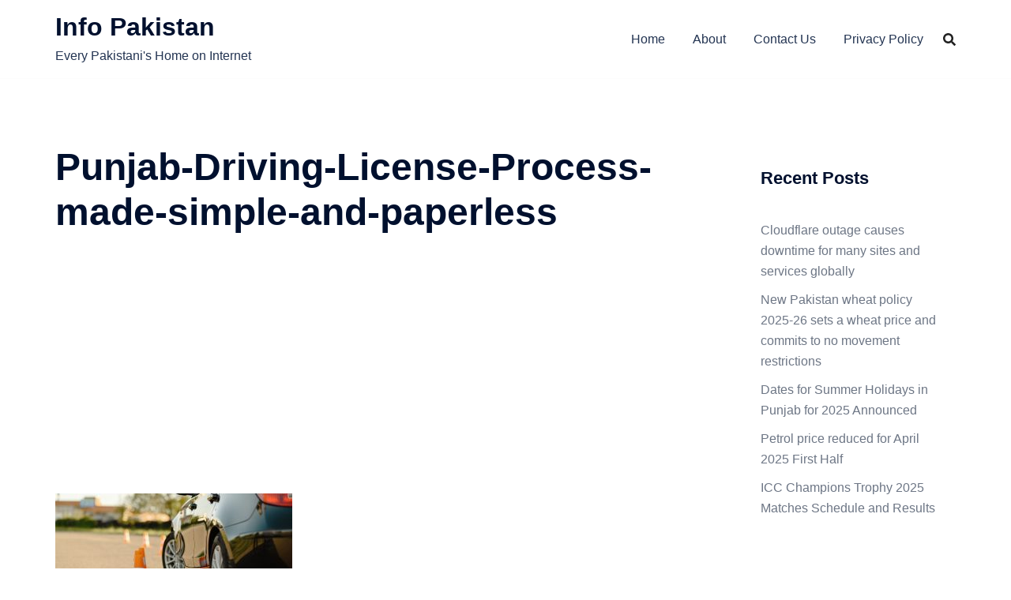

--- FILE ---
content_type: text/html; charset=utf-8
request_url: https://www.google.com/recaptcha/api2/anchor?ar=1&k=6LfqAQATAAAAACcZQ9LgsO452OAIvpGEjWYeB9_a&co=aHR0cHM6Ly93d3cuaW5mb3Bha2lzdGFuLnBrOjQ0Mw..&hl=en&v=PoyoqOPhxBO7pBk68S4YbpHZ&theme=standard&size=normal&anchor-ms=20000&execute-ms=30000&cb=jhhp5wmbyvn4
body_size: 49511
content:
<!DOCTYPE HTML><html dir="ltr" lang="en"><head><meta http-equiv="Content-Type" content="text/html; charset=UTF-8">
<meta http-equiv="X-UA-Compatible" content="IE=edge">
<title>reCAPTCHA</title>
<style type="text/css">
/* cyrillic-ext */
@font-face {
  font-family: 'Roboto';
  font-style: normal;
  font-weight: 400;
  font-stretch: 100%;
  src: url(//fonts.gstatic.com/s/roboto/v48/KFO7CnqEu92Fr1ME7kSn66aGLdTylUAMa3GUBHMdazTgWw.woff2) format('woff2');
  unicode-range: U+0460-052F, U+1C80-1C8A, U+20B4, U+2DE0-2DFF, U+A640-A69F, U+FE2E-FE2F;
}
/* cyrillic */
@font-face {
  font-family: 'Roboto';
  font-style: normal;
  font-weight: 400;
  font-stretch: 100%;
  src: url(//fonts.gstatic.com/s/roboto/v48/KFO7CnqEu92Fr1ME7kSn66aGLdTylUAMa3iUBHMdazTgWw.woff2) format('woff2');
  unicode-range: U+0301, U+0400-045F, U+0490-0491, U+04B0-04B1, U+2116;
}
/* greek-ext */
@font-face {
  font-family: 'Roboto';
  font-style: normal;
  font-weight: 400;
  font-stretch: 100%;
  src: url(//fonts.gstatic.com/s/roboto/v48/KFO7CnqEu92Fr1ME7kSn66aGLdTylUAMa3CUBHMdazTgWw.woff2) format('woff2');
  unicode-range: U+1F00-1FFF;
}
/* greek */
@font-face {
  font-family: 'Roboto';
  font-style: normal;
  font-weight: 400;
  font-stretch: 100%;
  src: url(//fonts.gstatic.com/s/roboto/v48/KFO7CnqEu92Fr1ME7kSn66aGLdTylUAMa3-UBHMdazTgWw.woff2) format('woff2');
  unicode-range: U+0370-0377, U+037A-037F, U+0384-038A, U+038C, U+038E-03A1, U+03A3-03FF;
}
/* math */
@font-face {
  font-family: 'Roboto';
  font-style: normal;
  font-weight: 400;
  font-stretch: 100%;
  src: url(//fonts.gstatic.com/s/roboto/v48/KFO7CnqEu92Fr1ME7kSn66aGLdTylUAMawCUBHMdazTgWw.woff2) format('woff2');
  unicode-range: U+0302-0303, U+0305, U+0307-0308, U+0310, U+0312, U+0315, U+031A, U+0326-0327, U+032C, U+032F-0330, U+0332-0333, U+0338, U+033A, U+0346, U+034D, U+0391-03A1, U+03A3-03A9, U+03B1-03C9, U+03D1, U+03D5-03D6, U+03F0-03F1, U+03F4-03F5, U+2016-2017, U+2034-2038, U+203C, U+2040, U+2043, U+2047, U+2050, U+2057, U+205F, U+2070-2071, U+2074-208E, U+2090-209C, U+20D0-20DC, U+20E1, U+20E5-20EF, U+2100-2112, U+2114-2115, U+2117-2121, U+2123-214F, U+2190, U+2192, U+2194-21AE, U+21B0-21E5, U+21F1-21F2, U+21F4-2211, U+2213-2214, U+2216-22FF, U+2308-230B, U+2310, U+2319, U+231C-2321, U+2336-237A, U+237C, U+2395, U+239B-23B7, U+23D0, U+23DC-23E1, U+2474-2475, U+25AF, U+25B3, U+25B7, U+25BD, U+25C1, U+25CA, U+25CC, U+25FB, U+266D-266F, U+27C0-27FF, U+2900-2AFF, U+2B0E-2B11, U+2B30-2B4C, U+2BFE, U+3030, U+FF5B, U+FF5D, U+1D400-1D7FF, U+1EE00-1EEFF;
}
/* symbols */
@font-face {
  font-family: 'Roboto';
  font-style: normal;
  font-weight: 400;
  font-stretch: 100%;
  src: url(//fonts.gstatic.com/s/roboto/v48/KFO7CnqEu92Fr1ME7kSn66aGLdTylUAMaxKUBHMdazTgWw.woff2) format('woff2');
  unicode-range: U+0001-000C, U+000E-001F, U+007F-009F, U+20DD-20E0, U+20E2-20E4, U+2150-218F, U+2190, U+2192, U+2194-2199, U+21AF, U+21E6-21F0, U+21F3, U+2218-2219, U+2299, U+22C4-22C6, U+2300-243F, U+2440-244A, U+2460-24FF, U+25A0-27BF, U+2800-28FF, U+2921-2922, U+2981, U+29BF, U+29EB, U+2B00-2BFF, U+4DC0-4DFF, U+FFF9-FFFB, U+10140-1018E, U+10190-1019C, U+101A0, U+101D0-101FD, U+102E0-102FB, U+10E60-10E7E, U+1D2C0-1D2D3, U+1D2E0-1D37F, U+1F000-1F0FF, U+1F100-1F1AD, U+1F1E6-1F1FF, U+1F30D-1F30F, U+1F315, U+1F31C, U+1F31E, U+1F320-1F32C, U+1F336, U+1F378, U+1F37D, U+1F382, U+1F393-1F39F, U+1F3A7-1F3A8, U+1F3AC-1F3AF, U+1F3C2, U+1F3C4-1F3C6, U+1F3CA-1F3CE, U+1F3D4-1F3E0, U+1F3ED, U+1F3F1-1F3F3, U+1F3F5-1F3F7, U+1F408, U+1F415, U+1F41F, U+1F426, U+1F43F, U+1F441-1F442, U+1F444, U+1F446-1F449, U+1F44C-1F44E, U+1F453, U+1F46A, U+1F47D, U+1F4A3, U+1F4B0, U+1F4B3, U+1F4B9, U+1F4BB, U+1F4BF, U+1F4C8-1F4CB, U+1F4D6, U+1F4DA, U+1F4DF, U+1F4E3-1F4E6, U+1F4EA-1F4ED, U+1F4F7, U+1F4F9-1F4FB, U+1F4FD-1F4FE, U+1F503, U+1F507-1F50B, U+1F50D, U+1F512-1F513, U+1F53E-1F54A, U+1F54F-1F5FA, U+1F610, U+1F650-1F67F, U+1F687, U+1F68D, U+1F691, U+1F694, U+1F698, U+1F6AD, U+1F6B2, U+1F6B9-1F6BA, U+1F6BC, U+1F6C6-1F6CF, U+1F6D3-1F6D7, U+1F6E0-1F6EA, U+1F6F0-1F6F3, U+1F6F7-1F6FC, U+1F700-1F7FF, U+1F800-1F80B, U+1F810-1F847, U+1F850-1F859, U+1F860-1F887, U+1F890-1F8AD, U+1F8B0-1F8BB, U+1F8C0-1F8C1, U+1F900-1F90B, U+1F93B, U+1F946, U+1F984, U+1F996, U+1F9E9, U+1FA00-1FA6F, U+1FA70-1FA7C, U+1FA80-1FA89, U+1FA8F-1FAC6, U+1FACE-1FADC, U+1FADF-1FAE9, U+1FAF0-1FAF8, U+1FB00-1FBFF;
}
/* vietnamese */
@font-face {
  font-family: 'Roboto';
  font-style: normal;
  font-weight: 400;
  font-stretch: 100%;
  src: url(//fonts.gstatic.com/s/roboto/v48/KFO7CnqEu92Fr1ME7kSn66aGLdTylUAMa3OUBHMdazTgWw.woff2) format('woff2');
  unicode-range: U+0102-0103, U+0110-0111, U+0128-0129, U+0168-0169, U+01A0-01A1, U+01AF-01B0, U+0300-0301, U+0303-0304, U+0308-0309, U+0323, U+0329, U+1EA0-1EF9, U+20AB;
}
/* latin-ext */
@font-face {
  font-family: 'Roboto';
  font-style: normal;
  font-weight: 400;
  font-stretch: 100%;
  src: url(//fonts.gstatic.com/s/roboto/v48/KFO7CnqEu92Fr1ME7kSn66aGLdTylUAMa3KUBHMdazTgWw.woff2) format('woff2');
  unicode-range: U+0100-02BA, U+02BD-02C5, U+02C7-02CC, U+02CE-02D7, U+02DD-02FF, U+0304, U+0308, U+0329, U+1D00-1DBF, U+1E00-1E9F, U+1EF2-1EFF, U+2020, U+20A0-20AB, U+20AD-20C0, U+2113, U+2C60-2C7F, U+A720-A7FF;
}
/* latin */
@font-face {
  font-family: 'Roboto';
  font-style: normal;
  font-weight: 400;
  font-stretch: 100%;
  src: url(//fonts.gstatic.com/s/roboto/v48/KFO7CnqEu92Fr1ME7kSn66aGLdTylUAMa3yUBHMdazQ.woff2) format('woff2');
  unicode-range: U+0000-00FF, U+0131, U+0152-0153, U+02BB-02BC, U+02C6, U+02DA, U+02DC, U+0304, U+0308, U+0329, U+2000-206F, U+20AC, U+2122, U+2191, U+2193, U+2212, U+2215, U+FEFF, U+FFFD;
}
/* cyrillic-ext */
@font-face {
  font-family: 'Roboto';
  font-style: normal;
  font-weight: 500;
  font-stretch: 100%;
  src: url(//fonts.gstatic.com/s/roboto/v48/KFO7CnqEu92Fr1ME7kSn66aGLdTylUAMa3GUBHMdazTgWw.woff2) format('woff2');
  unicode-range: U+0460-052F, U+1C80-1C8A, U+20B4, U+2DE0-2DFF, U+A640-A69F, U+FE2E-FE2F;
}
/* cyrillic */
@font-face {
  font-family: 'Roboto';
  font-style: normal;
  font-weight: 500;
  font-stretch: 100%;
  src: url(//fonts.gstatic.com/s/roboto/v48/KFO7CnqEu92Fr1ME7kSn66aGLdTylUAMa3iUBHMdazTgWw.woff2) format('woff2');
  unicode-range: U+0301, U+0400-045F, U+0490-0491, U+04B0-04B1, U+2116;
}
/* greek-ext */
@font-face {
  font-family: 'Roboto';
  font-style: normal;
  font-weight: 500;
  font-stretch: 100%;
  src: url(//fonts.gstatic.com/s/roboto/v48/KFO7CnqEu92Fr1ME7kSn66aGLdTylUAMa3CUBHMdazTgWw.woff2) format('woff2');
  unicode-range: U+1F00-1FFF;
}
/* greek */
@font-face {
  font-family: 'Roboto';
  font-style: normal;
  font-weight: 500;
  font-stretch: 100%;
  src: url(//fonts.gstatic.com/s/roboto/v48/KFO7CnqEu92Fr1ME7kSn66aGLdTylUAMa3-UBHMdazTgWw.woff2) format('woff2');
  unicode-range: U+0370-0377, U+037A-037F, U+0384-038A, U+038C, U+038E-03A1, U+03A3-03FF;
}
/* math */
@font-face {
  font-family: 'Roboto';
  font-style: normal;
  font-weight: 500;
  font-stretch: 100%;
  src: url(//fonts.gstatic.com/s/roboto/v48/KFO7CnqEu92Fr1ME7kSn66aGLdTylUAMawCUBHMdazTgWw.woff2) format('woff2');
  unicode-range: U+0302-0303, U+0305, U+0307-0308, U+0310, U+0312, U+0315, U+031A, U+0326-0327, U+032C, U+032F-0330, U+0332-0333, U+0338, U+033A, U+0346, U+034D, U+0391-03A1, U+03A3-03A9, U+03B1-03C9, U+03D1, U+03D5-03D6, U+03F0-03F1, U+03F4-03F5, U+2016-2017, U+2034-2038, U+203C, U+2040, U+2043, U+2047, U+2050, U+2057, U+205F, U+2070-2071, U+2074-208E, U+2090-209C, U+20D0-20DC, U+20E1, U+20E5-20EF, U+2100-2112, U+2114-2115, U+2117-2121, U+2123-214F, U+2190, U+2192, U+2194-21AE, U+21B0-21E5, U+21F1-21F2, U+21F4-2211, U+2213-2214, U+2216-22FF, U+2308-230B, U+2310, U+2319, U+231C-2321, U+2336-237A, U+237C, U+2395, U+239B-23B7, U+23D0, U+23DC-23E1, U+2474-2475, U+25AF, U+25B3, U+25B7, U+25BD, U+25C1, U+25CA, U+25CC, U+25FB, U+266D-266F, U+27C0-27FF, U+2900-2AFF, U+2B0E-2B11, U+2B30-2B4C, U+2BFE, U+3030, U+FF5B, U+FF5D, U+1D400-1D7FF, U+1EE00-1EEFF;
}
/* symbols */
@font-face {
  font-family: 'Roboto';
  font-style: normal;
  font-weight: 500;
  font-stretch: 100%;
  src: url(//fonts.gstatic.com/s/roboto/v48/KFO7CnqEu92Fr1ME7kSn66aGLdTylUAMaxKUBHMdazTgWw.woff2) format('woff2');
  unicode-range: U+0001-000C, U+000E-001F, U+007F-009F, U+20DD-20E0, U+20E2-20E4, U+2150-218F, U+2190, U+2192, U+2194-2199, U+21AF, U+21E6-21F0, U+21F3, U+2218-2219, U+2299, U+22C4-22C6, U+2300-243F, U+2440-244A, U+2460-24FF, U+25A0-27BF, U+2800-28FF, U+2921-2922, U+2981, U+29BF, U+29EB, U+2B00-2BFF, U+4DC0-4DFF, U+FFF9-FFFB, U+10140-1018E, U+10190-1019C, U+101A0, U+101D0-101FD, U+102E0-102FB, U+10E60-10E7E, U+1D2C0-1D2D3, U+1D2E0-1D37F, U+1F000-1F0FF, U+1F100-1F1AD, U+1F1E6-1F1FF, U+1F30D-1F30F, U+1F315, U+1F31C, U+1F31E, U+1F320-1F32C, U+1F336, U+1F378, U+1F37D, U+1F382, U+1F393-1F39F, U+1F3A7-1F3A8, U+1F3AC-1F3AF, U+1F3C2, U+1F3C4-1F3C6, U+1F3CA-1F3CE, U+1F3D4-1F3E0, U+1F3ED, U+1F3F1-1F3F3, U+1F3F5-1F3F7, U+1F408, U+1F415, U+1F41F, U+1F426, U+1F43F, U+1F441-1F442, U+1F444, U+1F446-1F449, U+1F44C-1F44E, U+1F453, U+1F46A, U+1F47D, U+1F4A3, U+1F4B0, U+1F4B3, U+1F4B9, U+1F4BB, U+1F4BF, U+1F4C8-1F4CB, U+1F4D6, U+1F4DA, U+1F4DF, U+1F4E3-1F4E6, U+1F4EA-1F4ED, U+1F4F7, U+1F4F9-1F4FB, U+1F4FD-1F4FE, U+1F503, U+1F507-1F50B, U+1F50D, U+1F512-1F513, U+1F53E-1F54A, U+1F54F-1F5FA, U+1F610, U+1F650-1F67F, U+1F687, U+1F68D, U+1F691, U+1F694, U+1F698, U+1F6AD, U+1F6B2, U+1F6B9-1F6BA, U+1F6BC, U+1F6C6-1F6CF, U+1F6D3-1F6D7, U+1F6E0-1F6EA, U+1F6F0-1F6F3, U+1F6F7-1F6FC, U+1F700-1F7FF, U+1F800-1F80B, U+1F810-1F847, U+1F850-1F859, U+1F860-1F887, U+1F890-1F8AD, U+1F8B0-1F8BB, U+1F8C0-1F8C1, U+1F900-1F90B, U+1F93B, U+1F946, U+1F984, U+1F996, U+1F9E9, U+1FA00-1FA6F, U+1FA70-1FA7C, U+1FA80-1FA89, U+1FA8F-1FAC6, U+1FACE-1FADC, U+1FADF-1FAE9, U+1FAF0-1FAF8, U+1FB00-1FBFF;
}
/* vietnamese */
@font-face {
  font-family: 'Roboto';
  font-style: normal;
  font-weight: 500;
  font-stretch: 100%;
  src: url(//fonts.gstatic.com/s/roboto/v48/KFO7CnqEu92Fr1ME7kSn66aGLdTylUAMa3OUBHMdazTgWw.woff2) format('woff2');
  unicode-range: U+0102-0103, U+0110-0111, U+0128-0129, U+0168-0169, U+01A0-01A1, U+01AF-01B0, U+0300-0301, U+0303-0304, U+0308-0309, U+0323, U+0329, U+1EA0-1EF9, U+20AB;
}
/* latin-ext */
@font-face {
  font-family: 'Roboto';
  font-style: normal;
  font-weight: 500;
  font-stretch: 100%;
  src: url(//fonts.gstatic.com/s/roboto/v48/KFO7CnqEu92Fr1ME7kSn66aGLdTylUAMa3KUBHMdazTgWw.woff2) format('woff2');
  unicode-range: U+0100-02BA, U+02BD-02C5, U+02C7-02CC, U+02CE-02D7, U+02DD-02FF, U+0304, U+0308, U+0329, U+1D00-1DBF, U+1E00-1E9F, U+1EF2-1EFF, U+2020, U+20A0-20AB, U+20AD-20C0, U+2113, U+2C60-2C7F, U+A720-A7FF;
}
/* latin */
@font-face {
  font-family: 'Roboto';
  font-style: normal;
  font-weight: 500;
  font-stretch: 100%;
  src: url(//fonts.gstatic.com/s/roboto/v48/KFO7CnqEu92Fr1ME7kSn66aGLdTylUAMa3yUBHMdazQ.woff2) format('woff2');
  unicode-range: U+0000-00FF, U+0131, U+0152-0153, U+02BB-02BC, U+02C6, U+02DA, U+02DC, U+0304, U+0308, U+0329, U+2000-206F, U+20AC, U+2122, U+2191, U+2193, U+2212, U+2215, U+FEFF, U+FFFD;
}
/* cyrillic-ext */
@font-face {
  font-family: 'Roboto';
  font-style: normal;
  font-weight: 900;
  font-stretch: 100%;
  src: url(//fonts.gstatic.com/s/roboto/v48/KFO7CnqEu92Fr1ME7kSn66aGLdTylUAMa3GUBHMdazTgWw.woff2) format('woff2');
  unicode-range: U+0460-052F, U+1C80-1C8A, U+20B4, U+2DE0-2DFF, U+A640-A69F, U+FE2E-FE2F;
}
/* cyrillic */
@font-face {
  font-family: 'Roboto';
  font-style: normal;
  font-weight: 900;
  font-stretch: 100%;
  src: url(//fonts.gstatic.com/s/roboto/v48/KFO7CnqEu92Fr1ME7kSn66aGLdTylUAMa3iUBHMdazTgWw.woff2) format('woff2');
  unicode-range: U+0301, U+0400-045F, U+0490-0491, U+04B0-04B1, U+2116;
}
/* greek-ext */
@font-face {
  font-family: 'Roboto';
  font-style: normal;
  font-weight: 900;
  font-stretch: 100%;
  src: url(//fonts.gstatic.com/s/roboto/v48/KFO7CnqEu92Fr1ME7kSn66aGLdTylUAMa3CUBHMdazTgWw.woff2) format('woff2');
  unicode-range: U+1F00-1FFF;
}
/* greek */
@font-face {
  font-family: 'Roboto';
  font-style: normal;
  font-weight: 900;
  font-stretch: 100%;
  src: url(//fonts.gstatic.com/s/roboto/v48/KFO7CnqEu92Fr1ME7kSn66aGLdTylUAMa3-UBHMdazTgWw.woff2) format('woff2');
  unicode-range: U+0370-0377, U+037A-037F, U+0384-038A, U+038C, U+038E-03A1, U+03A3-03FF;
}
/* math */
@font-face {
  font-family: 'Roboto';
  font-style: normal;
  font-weight: 900;
  font-stretch: 100%;
  src: url(//fonts.gstatic.com/s/roboto/v48/KFO7CnqEu92Fr1ME7kSn66aGLdTylUAMawCUBHMdazTgWw.woff2) format('woff2');
  unicode-range: U+0302-0303, U+0305, U+0307-0308, U+0310, U+0312, U+0315, U+031A, U+0326-0327, U+032C, U+032F-0330, U+0332-0333, U+0338, U+033A, U+0346, U+034D, U+0391-03A1, U+03A3-03A9, U+03B1-03C9, U+03D1, U+03D5-03D6, U+03F0-03F1, U+03F4-03F5, U+2016-2017, U+2034-2038, U+203C, U+2040, U+2043, U+2047, U+2050, U+2057, U+205F, U+2070-2071, U+2074-208E, U+2090-209C, U+20D0-20DC, U+20E1, U+20E5-20EF, U+2100-2112, U+2114-2115, U+2117-2121, U+2123-214F, U+2190, U+2192, U+2194-21AE, U+21B0-21E5, U+21F1-21F2, U+21F4-2211, U+2213-2214, U+2216-22FF, U+2308-230B, U+2310, U+2319, U+231C-2321, U+2336-237A, U+237C, U+2395, U+239B-23B7, U+23D0, U+23DC-23E1, U+2474-2475, U+25AF, U+25B3, U+25B7, U+25BD, U+25C1, U+25CA, U+25CC, U+25FB, U+266D-266F, U+27C0-27FF, U+2900-2AFF, U+2B0E-2B11, U+2B30-2B4C, U+2BFE, U+3030, U+FF5B, U+FF5D, U+1D400-1D7FF, U+1EE00-1EEFF;
}
/* symbols */
@font-face {
  font-family: 'Roboto';
  font-style: normal;
  font-weight: 900;
  font-stretch: 100%;
  src: url(//fonts.gstatic.com/s/roboto/v48/KFO7CnqEu92Fr1ME7kSn66aGLdTylUAMaxKUBHMdazTgWw.woff2) format('woff2');
  unicode-range: U+0001-000C, U+000E-001F, U+007F-009F, U+20DD-20E0, U+20E2-20E4, U+2150-218F, U+2190, U+2192, U+2194-2199, U+21AF, U+21E6-21F0, U+21F3, U+2218-2219, U+2299, U+22C4-22C6, U+2300-243F, U+2440-244A, U+2460-24FF, U+25A0-27BF, U+2800-28FF, U+2921-2922, U+2981, U+29BF, U+29EB, U+2B00-2BFF, U+4DC0-4DFF, U+FFF9-FFFB, U+10140-1018E, U+10190-1019C, U+101A0, U+101D0-101FD, U+102E0-102FB, U+10E60-10E7E, U+1D2C0-1D2D3, U+1D2E0-1D37F, U+1F000-1F0FF, U+1F100-1F1AD, U+1F1E6-1F1FF, U+1F30D-1F30F, U+1F315, U+1F31C, U+1F31E, U+1F320-1F32C, U+1F336, U+1F378, U+1F37D, U+1F382, U+1F393-1F39F, U+1F3A7-1F3A8, U+1F3AC-1F3AF, U+1F3C2, U+1F3C4-1F3C6, U+1F3CA-1F3CE, U+1F3D4-1F3E0, U+1F3ED, U+1F3F1-1F3F3, U+1F3F5-1F3F7, U+1F408, U+1F415, U+1F41F, U+1F426, U+1F43F, U+1F441-1F442, U+1F444, U+1F446-1F449, U+1F44C-1F44E, U+1F453, U+1F46A, U+1F47D, U+1F4A3, U+1F4B0, U+1F4B3, U+1F4B9, U+1F4BB, U+1F4BF, U+1F4C8-1F4CB, U+1F4D6, U+1F4DA, U+1F4DF, U+1F4E3-1F4E6, U+1F4EA-1F4ED, U+1F4F7, U+1F4F9-1F4FB, U+1F4FD-1F4FE, U+1F503, U+1F507-1F50B, U+1F50D, U+1F512-1F513, U+1F53E-1F54A, U+1F54F-1F5FA, U+1F610, U+1F650-1F67F, U+1F687, U+1F68D, U+1F691, U+1F694, U+1F698, U+1F6AD, U+1F6B2, U+1F6B9-1F6BA, U+1F6BC, U+1F6C6-1F6CF, U+1F6D3-1F6D7, U+1F6E0-1F6EA, U+1F6F0-1F6F3, U+1F6F7-1F6FC, U+1F700-1F7FF, U+1F800-1F80B, U+1F810-1F847, U+1F850-1F859, U+1F860-1F887, U+1F890-1F8AD, U+1F8B0-1F8BB, U+1F8C0-1F8C1, U+1F900-1F90B, U+1F93B, U+1F946, U+1F984, U+1F996, U+1F9E9, U+1FA00-1FA6F, U+1FA70-1FA7C, U+1FA80-1FA89, U+1FA8F-1FAC6, U+1FACE-1FADC, U+1FADF-1FAE9, U+1FAF0-1FAF8, U+1FB00-1FBFF;
}
/* vietnamese */
@font-face {
  font-family: 'Roboto';
  font-style: normal;
  font-weight: 900;
  font-stretch: 100%;
  src: url(//fonts.gstatic.com/s/roboto/v48/KFO7CnqEu92Fr1ME7kSn66aGLdTylUAMa3OUBHMdazTgWw.woff2) format('woff2');
  unicode-range: U+0102-0103, U+0110-0111, U+0128-0129, U+0168-0169, U+01A0-01A1, U+01AF-01B0, U+0300-0301, U+0303-0304, U+0308-0309, U+0323, U+0329, U+1EA0-1EF9, U+20AB;
}
/* latin-ext */
@font-face {
  font-family: 'Roboto';
  font-style: normal;
  font-weight: 900;
  font-stretch: 100%;
  src: url(//fonts.gstatic.com/s/roboto/v48/KFO7CnqEu92Fr1ME7kSn66aGLdTylUAMa3KUBHMdazTgWw.woff2) format('woff2');
  unicode-range: U+0100-02BA, U+02BD-02C5, U+02C7-02CC, U+02CE-02D7, U+02DD-02FF, U+0304, U+0308, U+0329, U+1D00-1DBF, U+1E00-1E9F, U+1EF2-1EFF, U+2020, U+20A0-20AB, U+20AD-20C0, U+2113, U+2C60-2C7F, U+A720-A7FF;
}
/* latin */
@font-face {
  font-family: 'Roboto';
  font-style: normal;
  font-weight: 900;
  font-stretch: 100%;
  src: url(//fonts.gstatic.com/s/roboto/v48/KFO7CnqEu92Fr1ME7kSn66aGLdTylUAMa3yUBHMdazQ.woff2) format('woff2');
  unicode-range: U+0000-00FF, U+0131, U+0152-0153, U+02BB-02BC, U+02C6, U+02DA, U+02DC, U+0304, U+0308, U+0329, U+2000-206F, U+20AC, U+2122, U+2191, U+2193, U+2212, U+2215, U+FEFF, U+FFFD;
}

</style>
<link rel="stylesheet" type="text/css" href="https://www.gstatic.com/recaptcha/releases/PoyoqOPhxBO7pBk68S4YbpHZ/styles__ltr.css">
<script nonce="8fYwzqvKnL7iXz8pAyy5QA" type="text/javascript">window['__recaptcha_api'] = 'https://www.google.com/recaptcha/api2/';</script>
<script type="text/javascript" src="https://www.gstatic.com/recaptcha/releases/PoyoqOPhxBO7pBk68S4YbpHZ/recaptcha__en.js" nonce="8fYwzqvKnL7iXz8pAyy5QA">
      
    </script></head>
<body><div id="rc-anchor-alert" class="rc-anchor-alert"></div>
<input type="hidden" id="recaptcha-token" value="[base64]">
<script type="text/javascript" nonce="8fYwzqvKnL7iXz8pAyy5QA">
      recaptcha.anchor.Main.init("[\x22ainput\x22,[\x22bgdata\x22,\x22\x22,\[base64]/[base64]/[base64]/[base64]/[base64]/[base64]/[base64]/[base64]/[base64]/[base64]\\u003d\x22,\[base64]\\u003d\x22,\x22wpXChMKaSzLDgsOBw4cQw4jDnsKaw5VwS0LDmsKfIwHCqsKkwq50SxZPw7NsFMOnw5DCrcOoH1QIwpQRdsOcwpdtCRdqw6ZpWl3DssKpRw/DhmMNWcOLwrrCiMOHw53DqMOBw5lsw5nDtsKmwoxCw6/DhcOzwo7Cm8OVRhg1w5bCkMOxw67DrTwfGD1ww5/Dp8OEBH/[base64]/DmcOidAfDhwB3wqN/w75PwoLCjsKcwrwgBMKFeRfCgj/ClzzChhDDpHcrw4/DqcKYJCIjw70ZbMO/wrQ0c8OVRXh3dsOwM8OVdcOwwoDCjEHCqkg+LsOOJRjCqcKAwobDr2Z2wqptKsOoI8OPw4/DuwB8w7LDom5Ww5/CksKiwqDDnMOuwq3CjXHDsDZXw6nCuRHCs8KGKFgRw6rDlMKLLnPCt8KZw5U/CVrDrkHChMKhwqLCnzs/wqPCiTbCusOhw7YgwoAXw4DDqg0OFMKlw6jDn0IjC8OPScKFOR7DjsK8VjzCv8Knw7M7wr00IxHCusObwrMvbcOLwr4vQcO3VcOgDcOoPSZWw4EFwpF4w7HDl2vDhgHCosOPwq7Cv8KhOsK5w6/CphnDtMOWQcOXdV8rGygwJMKRwrvCqBwJw5vClknCoDjCkht/wofDhcKCw6dJImstw63CvkHDnMK3Jlw+w45Ef8KRw7QMwrJxw7jDvlHDgGp2w4Uzwp0pw5XDj8OtwpXDl8KOw6UNKcKCw57Ciz7DisO3R0PCtU3Cn8O9ETHCqcK5alvCuMOtwp0LGjoWwpPDqHA7YMOXScOSwqHCvyPCmcKyWcOywp/DohlnCSnCiRvDqMKNwo1CwqjCh8O6wqLDvwnDmMKcw5TCigQ3wq3CnAvDk8KHMBkNCSXDkcOMdirDisKTwrcmw7PCjkoAw4Rsw67CmA/CosO2w6rCvMOVEMO3FcOzJMO4H8KFw4toWMOvw4rDkW97X8O3G8KdaMO8N8OTDT/[base64]/[base64]/wo/CkcONS8OqHUQzw7kFbsK4O8Kbw7Vvw5zClcObZSQow58OwpHDsyXCscOCWsOfEALDq8OVwqpyw60kw6nDs0TDrGJMw7QhNj7DkzElH8OGwq3Dvlxbwq/CuMOTbGkAw4nCtcOVw6vDtMO0YkZKw4oow5vCtQAUZi7DsC7CkMOhwq7CnDZsHsKgW8OTwr7Dpl3CjHDCn8O9CGYNw698OW3DmcOndcOiw6jDnVPCuMK7w6Q9ZF8gw6DCs8Onw7MXw5/DpiHDqDHDmE8Vw67DqsKMw7/DgMKcwr/CmQgcw7YuZsKaGTTCsSDDgU0GwoUhA3gdL8KfwpZKIGQfY2XCoQLCjMO5HMKSc1PCkT4sw4kew6vCgBNgw5wQOAbChcKCwo0sw7XCp8K7cFkewrjDr8KHw7BtEcO4w7d7w53DpcOTwpR4w5tVw5TCvcORaV3Dnx/Cr8OCbmpWw5trcHXDlsK4DcO6w7lnwoUew7rDkcKzwoxTwp/CpsOMw7LCtnB4ayHDk8Kaw7HDhGduwpxRwojCkX9Qw6jCuXLDisKFw6Bbw7HDs8OowpsiSMODHcOVwq/Do8O3wol0V3QSwpIFw63CtA7Dlw4DbGdWCkzDr8OUXcKTw7pMVMKQCMKcbwgXSMKhP0Yew5hFwoY7e8KNCMOmwojCvybCjkkXR8KawqPCkUAxfsKsUcOGeEhnw7fDl8OzSRzDucKPw6YCcg/CmMKaw5tDe8KyTCDDpWZZwqdewr/DoMO1c8O/wojCpMKNwoLCkFlYw7XCusK3PB3DgcOgw7lyBcKMPg0yGsKUZsOxw4rDnXoPE8OsVsOaw6jCtj/CuMOyUsODBgPCvcKZDMKww6QkdiMzQMKbFMO5w7bClcK8wptVWsKTK8OKw55Dw4jDl8K8NWjDtz8TwqRFC3pZw7DDtgvCi8O3TXdEwq8GLXjDi8OUwqLCrcOIwobCssKLwpXDmQ05wr3Ci17CnMKmwqUJaTfDssO8wr/CtMKjwpFlwofDhwMAaErDvkTCnAEoRG7Dgg8lwrXCiScmPsOBLlJFXMKBwq/DtcOsw4fDqnoccMKXMMKwEMO6w5MDPsK2OMKVwpzCkVrCo8OawqJIwrnCgBslJFHCpcOyw5pYNmkFw5pXw44JZ8K/w6HCtVI5w60eHSzDusKMw6Nnw6XDsMKhdcK/[base64]/Cvn94A8K1SAnDnMOsIQDCgcKyw5DDvsKCNcOewq/DgxnCqsO+w4LCkR/DgG3Cg8OcK8Kow4MzZQZVwpY8Ax4Gw7rDm8KSw5bDtcKOwoHCh8KqwqlRbMObw4PCjMODw5wUYQ7DoFgYCXU7w6wuw6J/wrLClXTDg38HNjXDgsONDmTDkSXDp8KuOCPCucKkw67Cj8K4KGBwAiUvBcOKw71RAgHCqyFbw4HDpRpQwo08w4fDqMO2IsKiw7/[base64]/[base64]/DscOJw7rDiMKSw7DCucO5LsKaQTVbVE3CtMKPw6APP8Ovw7DCi2/Cv8O0w4vCqMKuw4PDr8Kbw4fCjcK/wpJJwowwwq7ClsKnJFjDuMKfAwhUw6sPHQAbw4PDu3LDihfDq8Osw5NuGTzCjHVLw4jCslrDssKgZ8KZIMKoejzCosKJUHPCmlM4VMKvfcO/w7g9w7RANnJ2wpFlwq5pTcOxCcKGwodiEsOOw4XCoMO/fQlaw6hSw6PDsQ1qw5TDssKPIj/DmcKTw5s+IMO7DcK6wo/Du8KJK8OgcAhXwr8dJsOHXsK1w4/DlR0/wrduHxpxwqTDqMKRM8O5wp8fw6fDqMOxwqLCigdGdcKETMOgZDHCuFzDtMOswp7DoMKTwpzDvcOKJEhuwpp5aipOYsONeD/Ch8OZc8K1UMKnw5TCqHDDpQUzwpJyw4IfwrrDt2QfNcO2wprClghkw4YEBsKewo3DucO4wrd5TcK+PidGwp3Di8KhfsKadMKVG8KswrU1w7vDnX8mw4RGFRk0w4/DkMO3wofDhWd3Y8OGw4LDlcKnfMOhIsOMRRwYw79Hw7bCvcK/w67CsMOJLsKywr8bwrgSY8Ofwp/Cl3UZecOSMMOrwpN8JXTDgU/[base64]/[base64]/[base64]/CrXNRwr3CvsK8OsKEwpTCrcK/[base64]/JivCjMOrI8OYAMO4w5F5ejbCq8O8P8OhIsKywp9+My1YwrbDs1QPNMO8wqDDmsKvwpBsw6fCtGV5HxwVN8KqDMOGw6ANwr9OfsK+TmdxwpvCsEjDrHHCjsKuw6vCscKuwrccwp5CRsOjwoDCvcO4WnvCmwpKw63DmlJdwr8fQ8OoEMKebAEQwoVVQMOuw6/CksO8M8OvFcO4w7JBSxrCp8KCGMOYbsKiBysqw45EwqksWMOhw5vCicO4wrwiBMKfc2knw4cWw5vCqkXDssKYw7wEwrfDqsKfD8KQGMKIRQxIwqx/cCvDicKxUk9Tw5rCpMKPcMOVAQjCoVrChSIFZcKtTMO7acOaCMKRcsOPPsKMw57CiRbDjnjDvsKRb2rCklzCscKoScO4wq3DvsOuw7F4w7XComETOnHCqMKIw5/DnDnDt8KXwpEYGcO/[base64]/DsMKGHATDi8KFJsO6TsOyM3lrw4DCtWDDmUklw5HCk8O0wrFfK8K+Dz9rUsKcw5VpwprCpcOWAMKpeBd/wrjDslrDthAYJDvClsOkwq1lw7h8wpzCmjPClcODYMOqwoYuMMOfIMK5w7zDnU0nPcOBZ0XCuF/[base64]/CqcOrwq0Ow50swr4cdMKGNcOpw6U9AD8WaWHDu1U5e8OXwowDwrrClMOjcsK9wrPCmsKLwqPCn8OqPMKlwqhUXsOpwp/CvMOiwpDDuMO4w5MSFsKDfMOow5TDj8KNw7l4wonDksOTYhUKMTN0w493aVISw5YZw5sta1LDgcK0w4Yww5JZYhLDgcO8XVPDmT5awrLChcO4eQTDix8lwqLDlcKmw4jDksKjwp0iwptUFGhXMcK8w5/DpQzCt0NDWDHDjsOvYsOAwpLDsMKxw6bChMKHw5TCiSJywq12IcK/bcOaw7nDnzpFwowiUMKKOsOKw4zDgMO5woNHMsKswo4WAMK/cRFDw6/CrcOlwqzCiig3RX91SsKOwqDDljgYw58AUcO0wodURMKJw5XDt2NuwqEtwqxhwq55wovDrmPCsMK5JivCgUXCscOxMF7CrMKcTzHCgsOUWW4JwozCtlvDmcO+DMKFBT/ClcKVwqXDksOAwprDtnQGc156YsKqCnFzwqR+eMO9w4A9E3w+w7XCrB4IexZcw5rDu8OcGsORw4BOw5ZWw544wrzDm2tWKSxmIwx0HE/[base64]/[base64]/DihUFW8OxwrBuIlN9QcKoWcOTw5TDk8KGw7zDl8K0w65uwpPCksOYAsOfLMO7cxDChMK2wrkGwplewp4QQxLDoD/[base64]/CoCUeecOic8Oiw5LDs8K+w7Bfwo5kNsOxKgPClXzDqnDDgcKvZsOrw6NPE8OlXsOCwofCssOoOsOxQ8Osw5TDv186LMKIdxTCmHXDtz7DvW81w48lGlDDh8KuwqXDj8KKc8KgKMK7PsKLXsO/[base64]/Cp8Kfwr8JK1PCisKBDMKMUmZuw5R+wqnCo8K5wovCisKaw6JVdMOow4t6ecOKFHBFSEXCh3XCgDrDisKJwobCqsKiwoPCqQdFPsOZHQvDo8KGwot0fUrDqULCuXPCpMKTwoTDhMOew7FvFhXCsBfCj0V/KsKJwrvDqCfCgF/CszJ7IcK3wpc0Ag4zG8KYwrEpw6DCosOuw5pjwrbDkHk7wqDCoyHCnMKuwqxdaEDCvnHDhHjCpjTDhMO4woJJwonCj3xeUMKadFTDlk8uLTrDowXDg8OGw5/Cu8O3wrLDqirCnn0QB8Ogwo/CicOuPcKRw7xpwr/Cv8KbwrRcwoQVw6sPcMO/[base64]/wqp1wrESwqfCvEnCrcO2wr1YwqlSwqhwwqcsZh3CnMK+wpsWOsK/TcOEwrpFQi16MhYpBsKbw6Eaw5zDmhA+wonDhlo3IMK9L8KDVcKFWMKdwrBLMcOew4wZwp3DjyRdwrIGMsKwwpYYECF8wohkKWPCkVAFwphVI8KJwqjCrsOJAzRuwp9bHmPCrg3Dk8Kmw7Miwp10w6bDjmHClMOuwrvDq8Owfhghw4/CqlnDosOWdALDuMO/NMKfwr7ChifCscObFsO/J0PDl3VNwo3DicKPUMOKwr/CtcO0w7rDqhMSw4vDlz4WwptpwqhKwqnCrMO0KW/DglZjZDAJZz8RHcOEwqUvHsKxw7w/w5DCocKxQ8OEw6h7KzQvw55tAxNDw6o6GMOUISNuw6bDk8Otw6grWsOFOMO2wp3CocOewppdwqfDoMKcLcKEwqHDvUrClwQTLsOwbBDDpnXDiFkKZC3CosKvwptKw4wQdcKHRw/Cs8Kww6TDjMOAHl/Dk8KIw54BwrZ0PGVGIcOmQSBrwoTCicOfYG8+GVIGGsK/RcOeJiPCkhoJd8K0FsOfTGpnw7vDv8KRMsKHw6ZHKWLCoTwgZ1zDtsKIwr3CpGfDgCLDpXvDucODTxJuScKWYAlUwrkcwpDChMOmAMK9NcKEJTpjw7LCo3koHMK1w4PCusKpDMKNw7fDmcO4fH8uBsOcNMOwwoLCkVbDgcKIX3LCuMOOazrDvsOvFyk7wrwYw7kOwr/Dj3fDncOIwowrcMOMSsOLDsKhH8OAXsOLO8OmCcKYw7YFwoQ2w4cYwqJmBcKMRRjDrcKadgZlHgM0X8KQWcKAQsKcwrdsU3fCsXHCtH3DvMOjw4RZZBfDt8KVwrvCvcOPw4rCisOTw6Zkf8KTIwsPwpTCm8O3TAvCqm9wa8KqP2TDucKVw5VuF8K6w749w5/DncKqTRcrw43CmsKmJho0w5XDiiHClE/DtcKBUMOqODAMw5/DujvDvTvDrDR/[base64]/w5cBBSIENcOoCcOKwo/Dj8KQw7DCmnEgFRHCrMKjeMKJwqpvOE/[base64]/ChcOGwpTCvMOiQcOCwofDm2EQAA/[base64]/Ct8KpIMODw7jDssK5wqPCmS1Lw7fDuQ9Ww5LCt8KawqTDg0RKwp/CnWrCi8KZBsKIwrrCtGg1wqdDeEjCm8K2wqMAwpx7fmpgw4TDiEA7wpRhwpbCrSQKPgpNw4EFwr/CvFY6w5JZw4bDnlbDp8OeNMKyw6fDqMKWOsOYw48WXsKwwpNPwrI0wqTCicOHLnh3wqzCpMOGw5wdwqjCgFbDlcKLDH/DnhlQw6HDl8KCw60fw5ZITsOCPQpdFFBjH8KZIsK1wrtPRD3CgsKJJnnCvMKywoDDqcKiwq4ycMO2d8O1IMKpf1M9w5cwTwnCh8K6w70nwos2WAhDwoPDuA/DosOZw5lQwowqbsOeE8O8wrErwq5bwr3ChhHDvcKMMCBZw43CshbCnnXCg17Dmw/CrjXCv8O9wodyWsOoAlVlK8OXUcK2WBJlOUDCrx7DpsO0w7TCnTNZwpQ2YUYSw7AIwphWwqjCqljCt2Yaw786R3zDhMKuw4TCnsKjE1VYQMOLHH8/wqJpaMKzVsOzcMKVwrl7w4DDs8K7w751w5pYacKgw7PCvEHDjhdLw7rCnMK5YcK2wqUxIlLCjDzCvMKgGMO6ecKVbBnCvXURKcKPw5vCqsOSwrxHw5/CksKYBsKLDE0zC8KGOwdlAFTDgsKew7IGwpHDmibDrcKpV8Kow6McfMOxw67Ct8KYYAPCikDCi8KSPcOIw6jCvCjDvwkmIMKTC8KvwrHCtjXDmsKpw5rDvMK1wqQYHSPCq8OGOkkBcMOlwp0ow6N4woHCklMCwpB7wpTCrSQVVHM8PX/CjMOOVcK+XCAIw7tOTcORwot0QsKWw6Usw7LDtGggZMKEC0F1OMOETFLCoFjCosOMTiTDsRwVwpFRYTEbw6vDvA/CrwxLEVcmw5TDkjZ2woJ9wo5wwqxnIsKdw5XDoWPDqcO0w7TDh8OSw7NzCsOiwrExw54uwo4Df8OCLMOyw7/CgMK8w7TDnGTCr8O7w4LDvMKBw6BSJVkXwqzCmG/Di8KHT1d2f8KsEwhOw5PDlcO2w5rDlBJawpkbw6pgwp7DvcKvCFMNw6TDoMOaYsOww7NoHSjCmcOPFQIdw7RZZcKMwrjDoj/CrBbDhsKZBxDDjMO7w5/Cp8O6VjDCucO2w7M+PlzCq8K2wrRQwrrCgApNVlXCgiTDusKMKB3DksKfcHpAB8KoJcKfHsKcwqkaw67DhGtrFcOWFcO6IsOeF8OeWiXCmkTCo07DusK+C8O8AsKaw7JJT8KKUsOXwrg+woE7NWU1ZsOjVR/ChcO6wpTDv8Kew67ClsOAFcKlNcOjXsOPI8OMwqxWwrLCujPCvE1mZnnCgMKoeWfDiDcGfkzCk3ZBwqU/BMOlfhXCoSZGw6Avw6jCmCPDu8OFw5BnwqknwoEaJC3Di8OWw55eQ3oAwobClRDCjcOZAsOTJcOxwrDChjRAORI6RGjCjAXDrDbDhRTDnlY7PBdgO8OaNi3CoT7CujLDv8OIw5LDssOld8KWwoA2YcOjEMOUw47Cn0TCpE9HIMKHwqo/[base64]/[base64]/DqcOow7p5ZcO9wqBPBsOMOgbCixRiwoNeTwbDlgzCjCLClsOLLcKZKW7Dv8O9wpjDkFRUw6jCtcODw5zClsOdXsKVC3x/LMO4w4lIBizCu3XCnXLDnsOlFX8DwpFEUEBpDMOiwrTDrcOqTRTCghwmRSAwYGDDlQ8xMTbCqmrDnTxCMQXCmMOnwqTDicKmwpjCqmoSwrHCgMKawoITQ8O0XMKmw7Mbw5NJw4jDpsOTwq5LOFhUfcK+eBlDw4tZwpxJYAd0TRjCqFTCg8K4wrJ/FgcUwr3ChMO5w4Ikw5TCksOCwqogb8KVXHbDuFckWGjCm3vDvMK4w74XwrgCegtjwp7CuCJJYWFFXsOHw7/DpTDCkcKTNsORMUVreUHDm1/DtcO3wqPCgR3CiMKhD8Khw7guw67Ds8O5w6pCN8OTGcOuw4zCkzJKKznDhQbChlTDm8KdXsOVLzUFw6ZqB3LCicOcbcKGw4N2wrxTw6ohwrbCjsKnw43Dp3tMb1PDlsOTw7bCrcO/wq/DsiBOwrt7w7/DiVrCrcORIsK/wrDDp8KuYcOyT18SEsO7wrzDvw3DlMOhbMKLw69VwqI5wpjDlsOBw43Dn0fCnMKQZcKIwoTCo8KGcsKHwrt0w7ogwrEwHsKWwpA1wr02dnbCtkPDucOuCsO4w7DDlWTCkiJedXnDgcOlw6nDosOSw6/ClMOpwoDDoBHDmEgjwqBhw5TDr8KYwr3DusOww5XCgVDDpcKcFQ1UTSoFwrTDgDbDi8OtVsOTLMOew7bCsMOBFcKiw43Cu1fDn8OdasOaOjnDsBcwwoB2w59dDcOtwqzCmzI/wq13Jj5wwrnDim/CkcK5d8O2w77DkQcqTg/DrBRrbmLDjFR+w7wNKcOrw7xrKMK4wqcMwpcQX8K5J8KJw6HDpMKRwr5cI1PDpE/[base64]/w65YTMOtw6UzwqNQwq7Dk8OQwoMMFWMuw7/[base64]/Yh9ydk3CnsOsw7cDdsKTE0ANw79mwqTDvMKnw5Usw55bwrTCuMKhw5zCmcO0w64mJ0nDvUnCqwYxw5cDw5F9w7vDhEoSwo0HVcKITMObw6bCmxNIeMKKEsOvwpVKw78IwqY2w6rCuAAAwqcyKzYbdMOibMOsw57DoTofBcOGJFMLeU4KTDp/w4PDucK5w69bwrRucCgtW8KFw5xtwrUowpLCoENzw7DCqX85wrrCmXIdIBcQVEBybhx3w6I/dcKTW8KzIQ/DpxvCucK7w78KahbDgkhHwpTCpcKHwr7DsMORwoLDq8KIwqgiw7/ChmvDgMKoQMKYwqRLw6kCwrhQXcOJUFzDtQhRw7/CrMOjUmDCpQRywp8OH8Klw6zDuE/Co8KgTxvDqMKQRGXDpsONFBTDgxPDqn8qR8Kfw6YGw4HDsSnCocKfwrrDosKgRcOHwrQswq/Di8ONw5x+w5jCr8KLR8KWw442f8OeZ1FEw5rDhcKGwrE9T3PDgmLDtA4AWHxgw6HCmMK/wqTCrsOvCMKUwoTDiRMdFMKlwqdEwp3CosK6YjPCnMKVw6zCrzsHw7PCjG8vwqQjHcO+wrgOBcOCbMKsB8O6GcOgw7LDoBjCtcOXcm8tPEXDu8O0QsKVIyE6Rwc9w41Nwo1od8OHw5oKahFeNMOtT8O+w5/DjwfCs8ONwpnCmwvCpjfDicK3LMOvwoJBeMKrWsKoSzrDicOCwrjDj2dVwo/[base64]/CucOow585w5FqbMONwoo5bVoAwrHDrlsgHcOPJ0omwqzDmcKrwr9AwpLDnsOxIcO6w6LCu07ChcONAsO1w5vDskTCqz/CicOvwrM9wq7Cl2bDtsOZQMKxE2jDlcO9HcKRAcObw7UMw55tw7UHQGXCl0zCgwrCpcOzCklKCDvCrlorwrI5cwfCosKzXSQYO8Kcw6h1w7nCu3LDrsKbw4lXw4fDksOdwpR/BcOFwrRIw5LDlcOIa3TCszzDtcOEwpN+CTnCq8OSKBfDnMOJSMKFaSZNfsKBwr3DrcK9GVXDmMOUwrUXQQHDhsOwNG/CkMKYUArDmcK3wo5nwr3DrU/DsQsBw7ZuKcOaw79Hw6JBccOmcRInVFsCSMOwaGg+ZsOOw45QSXvDgRzCohNfDAIEw7jDqcO6Y8KXwqJCWsKXw7UgfQbDiEDCnE0Nwr5tw7fDqkLCp8KPwrrDkCnCjWLCih8DCsOsdMKCwqklYnbDp8K1F8KCwp7Ciywvw4nDksKaTjZww4E/CsKNw493w7jDggjDgWzDqXTDiycFw79CfAzCl2bDk8Orw4xLbTnDiMK9aBMjwr/DlcKRw6DDsAsRM8KEwqphwqIeP8OtMcOVR8KSwo8TLMOiMcKtUcOiwo/CisKfYBMnXAVZMi97wr9ewpDDlMOwZMOHFybDhsKQams/XcOvB8Ojw4LCpMK0QwRiw43CmyPDoE3CiMOOwojCrhtvwrs/OmfCq2zDocORwpdfdnEEfwzDrWHCjz3CnMKbSMKlwr/Cnw8dw4PDlcK/EsOPN8O4wqsdEMOXIzgcKsOgw4FYAxk6WMK7w6ALNWFBw5XDgGUgw5nDnMKIHsOzS17CpiE1A2/ClQV3RcKyY8KcGsK9w4PDpsKHdgcmWcKzeCbDhsKHw4M9YE4cd8OqD1dCwrfCjMOYYcKqBsK/w77CscOkbcK5QsKbwrXCvcORwqxtw5fCtHYINB8AM8KEBsOnc3PDvcK5w4p9KSs3woHCoMKQeMKYdEbCs8OjT11+wp4jT8KedsK6w4Y0woYDM8O7w41cwrEawqnDvMOEIAcHIcOVTTTCoS/Ci8OLw5dlwq0zw4sqw4vDnMONw4LCkFfCsFfDn8ODM8OOMhFoa37DhA3Ch8K4E3t1fTFPJ2vCmyxrVEwMw6HCocKoDMK1BiE5w6PDvHrDtRbCicK7w7DCtzAwa8KuwpMjScOXb1XCn1zCjMObwrlhwpvDqnnCjMKDb2Ekw7/DqMOIYMOnGsONwoHCkRHDqmV0CB/Cu8OTwpbCoMKgHF/CisOHwpHCs2xma1PCr8OZO8K2B0PDhcOIX8OXMF7Cl8OmC8KLPFDDo8KnbMO/w5xwwq5BwrjCs8KxEsKQw4p8w7RlflfDqsO+bsKfwrXCq8O3woYnw6/CisOlXWIswp7Dm8OYwqJQw5vDmMKhw5gTwqzCsWXDsFN3Kwdxw7o0wpXCs1vCrzvCvmBjTxAKO8KbO8O6wqjCryrDqBLCi8Otf1h+fsKLXB8lw6M/[base64]/w6fDuwPCpsKRDMKHw4BEAXUZAwlnwqtkVA3Dq8KNC8O0VMOYd8K2wpzDpsOEanQLFQPCjsKRTjXCokbDg0o2w75LPsO/wrB1w6DCiXpBw7/CusKAwo18EcKvwoLCgXPCuMKlw6RkWyQHwpzDmsO+w63Dqyh0C2c8amXCucKpw7LClcKjw4EJw6c7w6jCi8Olw4Z2cwXCmGDDpHJ7TFDDt8KIYcKFGFBHwqLCnFAWfBLClMKGwo4WPMO/SxpfPBt9wohhw5PDuMOiw6/[base64]/CgMOiecOJawjClG/ClcOFTMOiwrwICSpBDgbDugoZcEjCpQgNw44QYlBlDMKCwpTDoMO6wqnCmGjDsl/Cr3h/HcKRdsKtwoF/P2HDmlhuw4RQw53Cn2R2wqXCjAbDqVA5VBrDjyvCiwBUw5h0bcKSM8KQE2TDrMOTw4PCq8KDwrvDl8OdCcKuOMOKwqRhwo/Dr8KFwokBwpDDpMKLTFHDshAtwqHDtxfCvUPChMKow7kaw7vCvS7CvgRHb8OMw5bCnsKUOj/ClMO/wpkaw47CrhPCu8OGNsORw7HDn8KvwqEJQcKXDMOQw6nDhjXCq8O5wpHCjW7DhWcEecK7YsKOfsKsw40Dwq/DuDAOF8O0w5/[base64]/CrytSwo3DmnnCkMK7wokdwqnDjHvCu0htwoUgw7fDrgQBwoI/wqLCvAjClm12ckJUTXtHw5HCncKIN8KJIWM8PsOJw5zCjcOAw67DrcOtwrY1fgLDlzJaw4YqV8KcwpTDgUnCmsOnw7wPw5bDksKhXgXDv8KPw4/DumsIPnPCssONwpdVIUNoRMOcw5LCkMOnClkIwrLCvcOJwrvCr8KmwowxX8OWfMObw7Upw5/Dm0hwTSVPGsOTe3/Cu8O3WCN0w4PDgsOaw6BcAkLDsQzCnsKmIsK5R1rClzl+wpseAX7Ck8O2VsKAQB9Ha8OACXcNwoQKw7XCpMKDZU/Cr1lHw4XDiMKQwp8/wrPCrcOBw7zDsFTDuThIwrHDv8OAwqExP0tdwqdgw6Y1w53CqFZaKgPCrTvCij1KNV83CMOUVjoiwoVxVBxbRy3Dsns/wrHDpsKXw59uOwvDl28GwqEUw5PCmx81RMKaTR9HwplCa8Orw6Iew6PCjnsVw7HDoMOPPALDqhrDvGZ0wqswE8KYw64Ywr/Du8ORw4zCqDZpe8KeX8OeZS3Cuw3DnsKjwppJe8Kmw5ERQ8O8w5lkwqAEOMK+XjjDiE/CmMO/OAg8wosrRi7DhgtqwqjDjsO/HMOPH8O6KMKUwpHCjsOFw48Gw75bYhzDmHFWTiFiw4VuScKOwoMGwqHDoBgCH8O/FAlmWMO1wqLDpjpKwrlHAUTDqgzCuzXCqnTDksKbdMKTwoIMPxlzw7RUw7R/wppfbnnDv8OZBC3DjyNaIMKUw7vCpxsEVzXDtxrCgMKqwop9woQODQJ7W8K/w4VRw51Kw6RxegE7F8K0wp5Pw6HDucOLLsOWI254ccO7ERN7LA3DgcOPGcKVHsOxeMKPw6LCiMONw6kYw6cQw43CiHVYL0FlwrjDq8KhwqxWw5AsT18Rw53Dr0vDnMOqbHjCrMOew4LCnTDCl1DDl8OtKMOvZMObasKjwrNlwrVIMmDCicOeZMOYCihKacKpDsKMwr/CisODw5xLZE3CjsOpwoloa8K6w5bDuUnDsxZkwrsBw5U+wrTCqXpDw7bDkEXDmcKGZ3ILLEYkw43DohUew7pEIiIbUgdjwqljw5PCrRvDvS3CjEhhw6M4wpFkw6tUW8O7JkbDjF/DnsKxwpRPMUdrwrnCnh0DYMOFf8KMJ8OzPWAsD8KyOm5WwrIxwrZmcsKCwp/[base64]/[base64]/Du8KaEjfDnQZBw4LChcOtw4vCkGpUw4FPCFTCpCtcw7XDlsOIDMKoTiM2WnbCuybCvcOKwqTDlsOvwpzDusONwr0nw4DClMOFcQUXwpNJw6LCmXHDg8Ojw4ggcMOlw6kwAMK3w6FNw5gKP3rDjsKCG8OzasOdwqHCq8OLwrVqZXggw6/DuVlHS1rCqMOqOE1WwprDh8KcwrcaU8OLE21bOMKlAMO9wq/[base64]/wqZtwr5xKXJPw67Dh8KpRkBbwpkWw7s1w4/DrWLDoQjDlMKsfFnCql/CjsOUGcKOw7RYVsKbCzPDoMK+w67CgWfDqGfCtG9Lw7/ChhjDu8OHZ8OOVTl6FHTCtcKOwod5w7V9w5dbw5HDu8KKVsKHWMK7woQnXw9YUcOYT083wrQDBU8Awp8Iwq1yayIeDVlgwrvDowTDvHfDvsOww6gww5/CghXDisO6Q17Duk5iwqfCoDxFZj3DmRVsw6jDpVsUwqLCk8OKw6bCoCvCoDTCglpfVxs3w7LCnTgYw57CkMOgwoPCqlgjwqUcFgvCgyR/[base64]/Dq1HCvsK9GRXDmEzChhTDjC/CmMOsLMOEJsKRw6jCisKePA3CiMOqwqNmVDvDlsKkIMK0dMOuacO0RnbCoTDDuz/DqSc+NEggIV1kw5hdw7jCgAvDg8KIY200ID7DmcKvw5svw5hEVw7CjcObwqbDt8Ozw57ClCzDnMOzw6wawrrDpsKjw6toCj/CnsKLccK9BMKtVcKLEMK0aMKbYQRcRjfCrFjCtMODZ0jCh8KDw5vCtMOlwqfCuTDClg4Uw7/CgHcyRmvDkiQ7w4vCiWHDlRAoVSTDqA1WJcK7w4E5ClnCp8OeMsO6wqHCj8K8wqnCr8OLwqY/[base64]/Cmy19w5h6w79oesKqRsOuX8OXwrdHw4vCqnZ0wrHDtTwVw74Pw7lNKsOow64qEsKiF8OWwrFAFMKYBS7CiT3CkMKiw7QCAMK5wqTDpXnDnsK1c8O4NMKvwos6EGZgw6R0wrDDvcK+w5ICw6RyPlgCJRnCp8KhdsKwwr/CucKsw5xuwqQUEsK0GX3CnMKew4LCrcOgwoMQMMK6fx/Ci8OtwrvDlGlGE8K1AAnDlFnClcO8PGUUw5RmM8OywrHCpCdpS1ZNwpDCqCfDusKlw7bCtxTCscOGIDXDhXYYw7JBw67Cs3DDtMOBwqzChcKNdGx3C8OAck0pw4DDl8OheD8Dw6wVwprCj8KqSXodKMOmwropJMKsIgkSw5/DgcOBwqMwf8K8PcOCw74dwqxeecOGwpoZw7/CtMOEHEbDocKrw6dOwq5hwpTChcK6bgxOM8OAEMO0PnnDvwvDtcKGwrYYwq1NwpjCnWA0annCjcKywqTCvMKYw57CoSgcN0hEw6kvw7TCm2FtDUXCg1LDkcO+w6DDsR7CkMOUCUjDlsKBGw/DocOVw6IrWsOtw5HCsk3Dm8O/EsKCWMOhwpjDg2/Cs8KITMO5w6LDkgV7w7hMbsO0w4zDhQAHwqQ7w6LCrh7Dq2Yowp/CiGXDsTMNNsKMPxbCq1dDNcKJPV4UJMKwO8KwUxfCpCXDksOfbB99w5FKw6IpGcK5w7rDtMK+SH/Cl8OWw6kCwqwWwrBhVzbCocOmwr07wr/CtHnCpzLCr8OUDMKmVANTdTFPw4jCrRc9w6nDqsKRw4DDgyZPbW/[base64]/wrfDpcK/dTbDosKTUnpTw6XCqiIUwo81RyFuw4zDhcKNw4zDqcK6WsK8wpjCn8OleMOVT8KqMcOdwrYubcOKL8KNKcOPHX3CnWfCiU/CvsO1YAHCjMKEJmLDtcO7ScKVWcKbQsOywrHDgzDDhcOdwokPCcKddMOFO0YnUMOdw7XCsMKTw68fwoTDlznCqcOHOCLDnMK6fwBTwonDhsKNw74UwoLClwbCscOPw4dgwr7Ct8KuF8K1w5YjWhoKWm/[base64]/[base64]/DnsOdwpnDk8KOGxpGK1IpOXNLc3zDhMKBExoew5bDhCXCrcK5DCFKwokswo1yw4bCp8Kww6oERFZsWsOBWRVrw5sVYsOdKxLCtcOrw7sbwpPDlcOUQcKgwp/CuErCiUFFwovDucOXw6fDmFPDjMOdwpjCo8OTEMKCE8KdVMKrwo3DvMOGH8KBw5fChMOTwpUkGC7DqmDDnHhsw5txKcOKwrskdcOmw7EZMMKYBMODwowGw75FXQjCmsKUYB/DnjvClQPCpsKnKsOfwpAUwpjDhhFRIxErwpJOwqU4NcKXf0vDjSdGfmHDkMKnwoZseMKFbMK1wrgrUcK+w5FUCWA3w4HDlMKeFAzDhcKEwqvDgMKuXwd+w4RDTjxcGDfDlw92fHYHwonDo0JgfWheFMOAwqvDu8Oawr/DrVsgMyzCtcKBeMKbGMODw43CjzkNw54QdUfDmH8/woPCnR0Yw6TDmyPCs8OkD8KPw5kKw78PwpkHwqlkwpNdw4/DqDMfP8O7esO2AB/Ct2nCqhshUDY0wrQiw4M1w49yw65Kw4PCqsKTc8OhwqHCrzxfw7k4wrvCnyduwr9aw6vClcOZNw7CuTBPOsORwqhdw5Q0w4XCjlfDpcO2w5BiE2ojwolww4Z2wogOFXo2wr7Ds8KAH8OBw5PCkWQdwpEfWnBMw7HCl8KQw4Z/w7/DgRMSwpbDhFx+ScKWR8OUw7zCslJCwqjDsRAQAEbCoz8Pw606w6nDsQlkwrgsahDCkMK4w5rCjEzDiMKFwpYkTcKgZsKaNAgbworCuh3CkcKbDiVydWwtWh3Dng4qbg84wrtpChosRMKbwqoewoLCmMKMw5/DhMOPJgIewqDCp8O1AG8sw5LDknwWLsKAHydrdSjCs8O0w4/CicKbYMOtKF8EwqhHXjjCqMOqVkfCjcOjEsKAXmjDlMKANh0dEMOgfXbCj8OhSMK0wp7CqwxMw4nCpWQ5P8OMYcO4HghwwpfDnS8Aw5I4OkspGnBREMKuUBkiw6YpwqrDswV3NCjCjRzDkcOnV31Vw75LwpIhbMOpABVMw5zDlcKAw6YLw5TDjU/DgcOcIAgVejQfw7o6RsKfw4bDlB81w5DDtTEGWjbDgsObw7bDusKswp0Aw7fCnRlBwp3Dv8OZScKBw50gwrzDi3DDvMOEZnhNOsOXw4YPYk5Cw6skGBEWEMOLWsOYw73Dn8K2ARo/YAcnOsONw7NIwq45BBfDiFMiw7nDvTMvw7Q9wrPCvWQVI1jCmcOfw5lMb8O4woLDoFfDisO3wpXCuMOBXMK8w4HCtEA+wpZYQMK/w4bDr8OIOl0xw5bDhlvCr8O3Fz3DlMOrwqTCkcOqw7TDsBjDpcOHw4zCnUZdAkYuWDhSCMKsGH8jbiJVLArDuh3DukZ4w6vDvAscEMKjw5g5wpjClATDpSHDisK+w7NHOlUIaMOnSALCkMOuXzPDo8KfwoxIwpIWR8OUw5g2AsOTUnEicsKXwovCqyliw4/DmBzDgWLDrGjDrMOBw5Jxw4zCkQrDhgBFw7I+wqzDp8O/[base64]/DqsO8HsOswo7Cvm5Zwr/ClkYbwqxtw4cvw6UZU8OmLcOrwrIRSMOfwq0QUQRVwqUbHXxNwrI9OMOiwrnDpTvDv8KtwqvClhzCsn/Cj8OBXcOnYcKswqIUwr0XDcKmwowPWcKYwpApw6XDjgbDvWhddxnDggxiAcKdwp7Dh8OhekvDtEl1wqM9w5AswrvCrhUEfELDu8KJwq5bwr3Cr8K/[base64]/CqnQIWwVIw4JZGsKNwrvDvjbDnHzDhcK+w6FEw5B9fsOaw4fCsy4Sw4ZDKVNEw45fHT9hT01Xwoo2DMKeEcKfAHUTfsK+ZjbCqlzCjinDj8KcwqvCqMKDwq9hwp5sSsO0X8OSHisnw4VZwolWITzDh8OJCEZcwrzDnWnCsgPCk2nDrQ3Dn8Otw5p1wqF/w5dDSzXCj0jDhg/DusOnaAdBccKwcV8hQGPCoGQ8MXDCiWJjLMOywo85CjQvYBvDkMK8JHFSwqHDoQjDtcK6w5wXDE/DocOwIjfDkTYASMK4RG0ow6PDpXbDqMKcw5NTwqQ9AcO/fVLCnMKewqJdZnPDgsKCaCbDgMOWcMK0wovChDF6wpbCmhkbw4wdLsOrd2DCvVfDpzvCgMKQcMOwwo8oS8OpH8OrJ8OWBMKsRgvClxtZSMKKP8KVcld1wq7CssOJwpIFWcOqTFzDtcOXw7/CqwI9bcOvwqVHwoAAw63CgjhDDMKEw7BeOMO/w7YORXsRwq7Di8KbSMKNw5LDjMOHL8OKOzHDi8O6wqVRw4vDgsKcw73Dh8K7AcKQFB0UwoEka8KNPcOcVxRbw4QiPV7DrBENaAgtwoLDlsKjwr5Ew6nDjcOlZEfCmXnDssOVSsOzw7fDmUnChcOKT8KRIsOwGkJmw5A/GsOKAMOMKMKyw7TDpHHDn8Kfw4gHOMOePRPCuGpEwqgcScO/OzVLdcO1wrleVn3CnmvDl03Dtw7Cj2F5wqgOw5vDoRPClQQmwq5rw53CuBXDosOhU1zCgHbCiMOZwr7Co8K1EH7Dq8K9w4gLwqfDiMKsw7zDuTx5FzINw5ZNw5E3DAzDlyUMw6/CpMOcEDJbOsKYwqXCtV4Zwrs4f8O6wpQOaHfCsnvDqsOlZsKvDmsmFcOQwqAFw4DCvTVxFlA9GjxPwobDuBESwoUuwotvIVvDrMO3w4HCq0I4XsKwVcKPwogpGVlkwrUZN8KqV8KUPldhOx/[base64]/S8K0w7TDpA54woIDwpzDlgTCsnPCjV3DpsKqwqh8HsO4O8KTw64twpzDjDfDisKMw5/DucO+V8KbUMOmLi0rwp7Csj7CuD3DpnBZwpJgw4jCkMOJw7FyN8KxfsOMw4HDgsKAfMKzwpTCvVjDr33CvT/CmWBMw55RW8Kgw7RDaW41wqfDggNldRLDqgLCisOHQm11w7PCrAXDv1hnw41HwqfCk8OfwrZIecK3LsK1UMOGw6oDwq7Cnlk+AsK2BsKAw7/CncKPwoPDlcOta8KIwpfDnsOGw6/DscOow5YxwrhWdgkOYMKTwozDjcOfJm5jT3k6w5F+KgHCqcKEYMOgw5vDm8OZw5nCrMK9BsONKibDg8KjIMKVbXLDosKywoRZwpnDj8O1w5nDjwjCgETDkcKKGCfDiVzDknB4wo/Cn8O4w6Ipw63Cj8KNCsKnwqzClMKcw6x/dMKqw5rDqhnDmmPDvifDnTjDuMOEf8KiwqnDh8OswrLDhsOjw6PDqkzCpMOOAcOgcRrClcOSLsKdw44XAUBNGsO/RcKBRAIdV0XDqcKwwrbCjsOzwqw/[base64]/[base64]/w5lSwq3DrHsbZRwPw6/[base64]/ClEPDi8OGecOkwpLDv8Ohw4zDrsK7XiJNwqoLwoDDk2ckworDv8OywpAww6Fsw4DDucKDSnrCrXjCrsOxwrkEw5dIacKbw5PCsGXDk8OSwqPDhMOQI0fDuMO+w7/CkXXCsMKuDU/[base64]/[base64]/Dvy/DoUV7exXDhMKFTsO/PsOOw6odw5EwacObKEAEwo7DusOdw5vCrcKELTIlHMO/ZMK5w47DqsOjfMKHLMKVwo9tAsOLZMO4UsO5A8OMTMOAw4LCqxRCwrpmVcKadnZGG8KkwpnDgybCuS5Fw5TCpX3CkMKTw7DDiAvCvsO0w5/[base64]/CgSRxaFFfC8OHeWvCqcKRw5A/f2vCksKSC8OYIDdywpMASTE7YhYYwql4eX8/w4E3w6tUX8Kewo1OZMOawp/Cm1FcdcK7w7/[base64]/OFvCv8O2w6LDiwrDnW8PKcOvwpnDscKqF2bCmsKNfMOHw4QAImzDmnUxw73CsX0Qw4pUwqtDwrrDrcK5wrvCqBE/wpXDvXsHHcK3Dw0lV8OwB1JWwoodw6xlMB/[base64]/[base64]/w4zCqAPDpUk9w5JoGMKSK0HCh8KJw7zCjMK8LcKeWS4uwrR+w50jw6Nxwr0CT8KHARw4KRJNZsOWNgLCjMKUwrRQwrnDthZrw7c1wqsnwoVQSk5SJ1sRDcKzZyPDpyrDo8KfdSlUwo/[base64]/DkzRYDcKBK13CvTVTwrhDwqTCgsKzBQhyPMKkYcOxbCHDpi7Dq8O1JH9BblEvwq/[base64]\\u003d\x22],null,[\x22conf\x22,null,\x226LfqAQATAAAAACcZQ9LgsO452OAIvpGEjWYeB9_a\x22,0,null,null,null,1,[21,125,63,73,95,87,41,43,42,83,102,105,109,121],[1017145,942],0,null,null,null,null,0,null,0,1,700,1,null,0,\x22CvYBEg8I8ajhFRgAOgZUOU5CNWISDwjmjuIVGAA6BlFCb29IYxIPCPeI5jcYADoGb2lsZURkEg8I8M3jFRgBOgZmSVZJaGISDwjiyqA3GAE6BmdMTkNIYxIPCN6/tzcYADoGZWF6dTZkEg8I2NKBMhgAOgZBcTc3dmYSDgi45ZQyGAE6BVFCT0QwEg8I0tuVNxgAOgZmZmFXQWUSDwiV2JQyGAA6BlBxNjBuZBIPCMXziDcYADoGYVhvaWFjEg8IjcqGMhgBOgZPd040dGYSDgiK/Yg3GAA6BU1mSUk0GhkIAxIVHRTwl+M3Dv++pQYZxJ0JGZzijAIZ\x22,0,0,null,null,1,null,0,0,null,null,null,0],\x22https://www.infopakistan.pk:443\x22,null,[1,1,1],null,null,null,0,3600,[\x22https://www.google.com/intl/en/policies/privacy/\x22,\x22https://www.google.com/intl/en/policies/terms/\x22],\x22oe+vmxaYxpyUWAiaGkeihHgNoz1YXVoWg5ld9z3SrYc\\u003d\x22,0,0,null,1,1768368229574,0,0,[86,98,243],null,[168],\x22RC-N5629jMn2ivtYA\x22,null,null,null,null,null,\x220dAFcWeA7cNusSwB_wWakz6FHrzIqHbJ4HqrZAZxZ0KIqRXo6jegUbvrpp0CBPsZ29R59ucehohpw1GT0JJtTrFBJJPt1ORYfrYQ\x22,1768451029766]");
    </script></body></html>

--- FILE ---
content_type: text/html; charset=utf-8
request_url: https://www.google.com/recaptcha/api2/aframe
body_size: -266
content:
<!DOCTYPE HTML><html><head><meta http-equiv="content-type" content="text/html; charset=UTF-8"></head><body><script nonce="DHJHeYxFXOJmsfA3M71ETA">/** Anti-fraud and anti-abuse applications only. See google.com/recaptcha */ try{var clients={'sodar':'https://pagead2.googlesyndication.com/pagead/sodar?'};window.addEventListener("message",function(a){try{if(a.source===window.parent){var b=JSON.parse(a.data);var c=clients[b['id']];if(c){var d=document.createElement('img');d.src=c+b['params']+'&rc='+(localStorage.getItem("rc::a")?sessionStorage.getItem("rc::b"):"");window.document.body.appendChild(d);sessionStorage.setItem("rc::e",parseInt(sessionStorage.getItem("rc::e")||0)+1);localStorage.setItem("rc::h",'1768364631563');}}}catch(b){}});window.parent.postMessage("_grecaptcha_ready", "*");}catch(b){}</script></body></html>